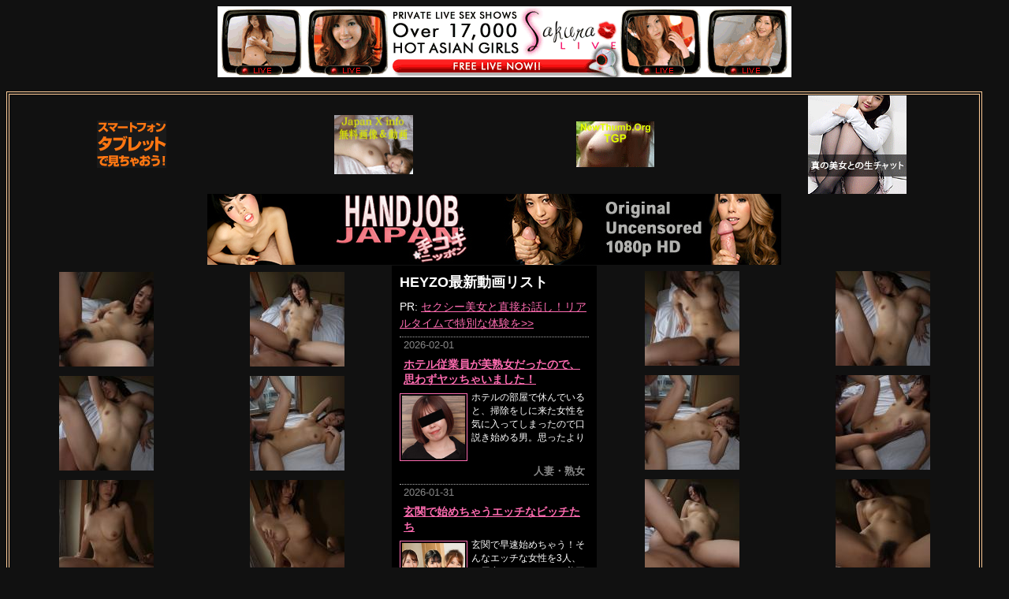

--- FILE ---
content_type: text/html; charset=UTF-8
request_url: http://www2.cleanadulthost.com/asian/jpnude/jc034/
body_size: 1831
content:
<html>

<head>
<meta http-equiv="Content-Language" content="en-us">
<meta name="GENERATOR" content="Microsoft FrontPage 4.0">
<title>www.japanx.info jp-sex TGP</title>
<base target="_blank">
<meta name="Microsoft Theme" content="none">
<meta name="Microsoft Border" content="none">
</head>
<body bgcolor="#111111" link="#FF0000" text="#FFFFFF"><div style="text-align:center"><script language="JavaScript" charset="utf-8" src="http://x.cleanadulthost.com/cah/head.js"></script>
<noscript><a href="http://x.cleanadulthost.com/cah/r.php"><img src="http://x.cleanadulthost.com/cah/head.jpg"></a>
</noscript></div><br>


<table border="1" width="98%" bordercolor="#FFCC99" bgcolor="#111111">
<b> 
<td bgcolor="#111111"> 
 
<table border="0" width="100%" bgcolor="#000000" cellpadding="0" cellspacing="0" height="92" style="border-collapse: collapse" bordercolor="#111111">   
  <tr>   
    <td width="25%" align="center" height="92" bgcolor="#111111" bordercolor="#111111">   
<a href="http://click.dtiserv2.com/Click/2018008-18-us455" target="_blank"><img src="http://affiliate.dtiserv.com/image/1pondo/18-88-06.gif" border="0"></a> </td>   
    <td width="25%" align="center" height="92" bgcolor="#111111" bordercolor="#111111">
<a href="http://www.japanx.info"><img border="0" src="../a69s/100-75.jpg" width="100" height="75"></a>
    </td>   
    <td width="25%" align="center" height="92" bgcolor="#111111" bordercolor="#111111">
<a href="http://www.newthumb.org"><img border="0" src="../a69s/ntbanner.gif" width="100" height="58"></a>
    </td>   
    <td width="25%" align="center" height="92" bgcolor="#111111" bordercolor="#111111">
<IFRAME SRC="https://www.mmaaxx.com/ppc4/index60.html?affid=us455" width="125" height="125" frameborder="no" scrolling="no"></IFRAME>
  </td>     
  </tr>     
  <tr>   
    <td width="100%" align="center" colspan="4" bgcolor="#111111" bordercolor="#111111"><a href="http://www.handjobjapan.com/en/samples?ref=ee6b27e5"><img src="../a69s/leaderboard01.jpg" alt="Japanese Handjob" width="728" height="90"></a></td>   
  </tr>     
</table>
<table border="1" cellpadding="0" cellspacing="0" style="border-collapse: collapse" bordercolor="#111111" width="100%" id="AutoNumber7">                                                       
  <tr>                                                       
    <td width="100%" bgcolor="#111111">                                                       
    <table border="0" cellpadding="0" cellspacing="0" style="border-collapse: collapse" bordercolor="#111111" width="100%" id="AutoNumber8" bgcolor="#111111">                                                       
      <tr>                                                       
        <td width="45%" bgcolor="#111111">                                                       
        <table border="0" cellpadding="0" cellspacing="0" style="border-collapse: collapse" bordercolor="#111111" width="100%" id="AutoNumber9" bgcolor="#000000" height="526">                                                       
          <tr>                                                       
            <td width="50%" align="center" height="127" bgcolor="#111111"><b><a href="x001.jpg">                                                       
            <img border="0" src="t_x001.jpg" width="120" height="120"></a></b></td>                                                       
            <td width="50%" align="center" height="127" bgcolor="#111111">                                                       
<b><a href="x002.jpg"><img border="0" src="t_x002.jpg" width="120" height="120"></a></b></td>                                                       
          </tr>                                                       
          <tr>                                                       
            <td width="50%" align="center" height="127" bgcolor="#111111">                                                       
<b><a href="x005.jpg"><img border="0" src="t_x005.jpg" width="120" height="120"></a></b></td>                                                       
            <td width="50%" align="center" height="127" bgcolor="#111111">                                                       
<b><a href="x006.jpg"><img border="0" src="t_x006.jpg" width="120" height="120"></a></b></td>                                                       
          </tr>                                                       
          <tr>                                                       
            <td width="50%" align="center" height="127" bgcolor="#111111">                                                       
<b><a href="x009.jpg"><img border="0" src="t_x009.jpg" width="120" height="120"></a></b></td>                                                       
            <td width="50%" align="center" height="127" bgcolor="#111111">                                                       
<b><a href="x010.jpg"><img border="0" src="t_x010.jpg" width="120" height="120"></a></b></td>                                                       
          </tr>                                                       
          <tr>                                                       
            <td width="50%" align="center" height="127" bgcolor="#111111">                                                       
<b><a href="x013.jpg"><img border="0" src="t_x013.jpg" width="120" height="120"></a></b></td>                                                       
            <td width="50%" align="center" height="127" bgcolor="#111111">                                                       
<b><a href="x014.jpg"><img border="0" src="t_x014.jpg" width="120" height="120"></a></b></td>                                                       
          </tr>                                          
</b>
        </table>                                                 
        </td>                                                 
<b>
        <td width="10%" bgcolor="#111111" valign="middle"><iframe src="https://www.mmaaxx.com/Mlist/heyzo/index02.html?affid=us455" width="260" height="530" frameborder="no" scrolling="no"></iframe></td>                                                                                                            
        <td width="45%" bgcolor="#111111">                                                                                                            
        <table border="0" cellpadding="0" cellspacing="0" style="border-collapse: collapse" bordercolor="#111111" width="100%" id="AutoNumber10" bgcolor="#000000" height="527">                                                                                                            
          <tr>                                                                                                            
            <td width="50%" align="center" bgcolor="#111111" height="127" bordercolor="#FFCC99">                                                                                                            
<b><a href="x003.jpg"><img border="0" src="t_x003.jpg" width="120" height="120"></a></b></td>                                                                                                           
            <td width="50%" align="center" height="127" bordercolor="#FFCC99" bgcolor="#111111">                                                                                                           
          
<b><a href="x004.jpg"><img border="0" src="t_x004.jpg" width="120" height="120"></a></b></td>                                                                                                           
          </tr>                                                                                                           
          <tr>                                                                                                           
            <td width="50%" align="center" height="127" bordercolor="#FFCC99" bgcolor="#111111">                                                                                                           
<b><a href="x007.jpg"><img border="0" src="t_x007.jpg" width="120" height="120"></a></b></td>                                                                                                           
            <td width="50%" align="center" height="127" bordercolor="#FFCC99" bgcolor="#111111">                                                                                                           
<b><a href="x008.jpg"><img border="0" src="t_x008.jpg" width="120" height="120"></a></b></td>                                                                                                           
          </tr>                                                                                                           
          <tr>                                                                                                           
            <td width="50%" align="center" height="127" bordercolor="#FFCC99" bgcolor="#111111">                                                                                                           
<b><a href="x011.jpg"><img border="0" src="t_x011.jpg" width="120" height="120"></a></b></td>                                                                                                           
            <td width="50%" align="center" height="127" bordercolor="#FFCC99" bgcolor="#111111">                                                                                                           
<b><a href="x012.jpg"><img border="0" src="t_x012.jpg" width="120" height="120"></a></b></td>                                                                                                           
          </tr>                                                                                                           
          <tr>                                                                                                           
            <td width="50%" align="center" height="128" bordercolor="#FFCC99" bgcolor="#111111">                                                                                                           
<b><a href="x015.jpg"><img border="0" src="t_x015.jpg" width="120" height="120"></a></b></td>                                                                                                           
            <td width="50%" align="center" height="128" bordercolor="#FFCC99" bgcolor="#111111">                                                                                                           
          
<b><a href="x016.jpg"><img border="0" src="t_x016.jpg" width="120" height="120"></a></b></td>                                                                                                           
          </tr>                                                                                    
        </table>                                                                                                                    
        </td>                                                                                                                    
      </tr>                                                                                                                    
    </table>                                                                                                                                   
    </td>                                                                                                                                   
  </tr>                                                                                                                                   
</table>
    <p align="center"><a href="http://click.dtiserv2.com/Click501/501-6-us455" target="_blank"><img src="http://affiliate.dtiserv.com/image/carib/camp/700x200.jpg" border=0 width="700" height="200"></a></p>     
</table>                                                                                                                                       
<div style="text-align:center"><script language="JavaScript" charset="utf-8" src="http://x.cleanadulthost.com/cah/foot.js"></script>
<noscript><a href="http://x.cleanadulthost.com/cah/go.php"><img src="http://x.cleanadulthost.com/cah/foot.jpg"></a>
</noscript></div><br><br>
<TABLE cellSpacing=0 cellPadding=0 width="100%" border=0>
<TR><TD bgColor=#000000>
<p align="center"><font size="3" face="Arial" color="#FFFFFF">Site hosted &nbsp;for free by </font><font size="3" face="Arial" color="#FFFF00"> CleanAdultHost.com</font></TD>
</TR></TABLE>

<script defer src="https://static.cloudflareinsights.com/beacon.min.js/vcd15cbe7772f49c399c6a5babf22c1241717689176015" integrity="sha512-ZpsOmlRQV6y907TI0dKBHq9Md29nnaEIPlkf84rnaERnq6zvWvPUqr2ft8M1aS28oN72PdrCzSjY4U6VaAw1EQ==" data-cf-beacon='{"version":"2024.11.0","token":"3f6251218a9d4bc99fba0e4aede0f9c4","r":1,"server_timing":{"name":{"cfCacheStatus":true,"cfEdge":true,"cfExtPri":true,"cfL4":true,"cfOrigin":true,"cfSpeedBrain":true},"location_startswith":null}}' crossorigin="anonymous"></script>
</body>
</html>


--- FILE ---
content_type: text/html
request_url: https://www.mmaaxx.com/ppc4/index60.html?affid=us455
body_size: 469
content:
<!DOCTYPE html
	PUBLIC "-//W3C//DTD XHTML 1.0 Transitional//EN" "http://www.w3.org/TR/xhtml1/DTD/xhtml1-transitional.dtd">
<html xmlns="http://www.w3.org/1999/xhtml">

<head>
	<meta http-equiv="Content-Type" content="text/html; charset=utf-8" />
	<title>Sakura Live Japanese</title>
	<style type="text/css">
		body {
			margin: 0px;
			padding: 0px;
		}
	</style>
</head>

<body><!-- OLD PPC was 402 -->
	<a href="https://clear-tv.com/Click/9366060-354-(none)"" target="_blank" rel="noopener"><img
			src="https://pixelarchivenow.com/image/sakuralive_en/jp/9366060_b.gif"
			alt="SakuraLive" width="125" height="125" border="0"></a>
</body>

</html>

--- FILE ---
content_type: text/html
request_url: https://www.mmaaxx.com/Mlist/heyzo/index02.html?affid=us455
body_size: 1209
content:
<?xml version="1.0" encoding="utf-8"?>

<!DOCTYPE html PUBLIC "-//W3C//DTD XHTML 1.0 Transitional//EN" "http://www.w3.org/TR/xhtml1/DTD/xhtml1-transitional.dtd">

<html xmlns="http://www.w3.org/1999/xhtml" lang="ja" xml:lang="ja">

<head>

<meta http-equiv="Content-Script-Type" content="text/javascript" />

<meta http-equiv="Content-Type" content="text/html; charset=utf-8" />

<meta name="viewport" content="width=device-width, maximum-scale=1.0, minimum-scale=1.0, initial-scale=1" />

<title>HEYZO新着動画</title>

<script type='text/javascript'>
	var affid="us455";
</script>

<script type="text/javascript" src="https://pixelarchivenow.com/movielist/movie_heyzo.js"></script>

<link rel="stylesheet" type="text/css" href="https://gallerieshub.com/Mlist/css/style02.css" />

<style type="text/css">
	a:link, a:visited, a:active {color:#ff6cb1;}
	a:hover, a:focus {color:#fcb9f4;}
	.thumb a:link, .thumb a:visited {border:1px solid #ff6cb1;}
	.thumb a:hover, .thumb a:active {border:1px solid #fcb9f4;}
</style>

</head>


<body>

<div id="wrapper">

	<h1>HEYZO最新動画リスト</h1>
	<p id="pr"></p>
	<ul id="List">

		<script>

			var movies = new movies();

			var aff_url;

			while( movies.i < 20 && null != ( movie = movies.next( ) ) )

			{

				aff_url = 'https://clear-tv.com/Direct105/9450011-450-' + movies.get_queryst("affid") + movies.get_path( movie );
									var aff_image = movie.url_image.replace(/https:\/\/affiliate.dtiserv.com/, "https://pixelarchivenow.com");

				document.write( '<li class="date">'+movie.start_date+'&nbsp;</li>' );

				document.write( '<li class="title"><a href="'+aff_url+'" target="_blank" rel="noopener">'+movie.m_title+'<\/a><\/li>' );

				document.write( '<li class="thumb"><a href="'+aff_url+'" target="_blank" rel="noopener"><img class="" alt="" src="' + aff_image + '" /></a></li>');

				document.write( '<li class="comm"><a href="'+aff_url+'" target="_blank" rel="noopener">'+movie.m_memo+'</a></li>' );

				document.write('<li class="by">'+movie.category_name+'</li>');


			}

		</script>

	</ul>


	<div id="footer">   
    	<p id="copyright">Copyright &copy; 2017 <a href="https://clear-tv.com/click2/9450011-450-us455" target="_blank" rel="noopener">HEYZO</a>ALL RIGHTS RESERVED.</p>
	</div>

</div>
<!-- #wrapper END -->
<script type="text/javascript" src="https://gallerieshub.com/Mlist/js/pr.js"></script>
<script>
    writePr(9450011);
</script>
<script src="https://gallerieshub.com/google_analytics.js" type="text/javascript"></script>

</body>

</html>


--- FILE ---
content_type: text/css
request_url: https://gallerieshub.com/Mlist/css/style02.css
body_size: 1792
content:
@charset "utf-8";

body {margin:10px;	padding:0; background-color:#000; color:#FFF; font-family:"ヒラギノ角ゴ Pro W3","Hiragino Kaku Gothic Pro","ＭＳ Ｐゴシック",Verdana,Arial,Helvetica,sans-serif; font-size:14px; line-height:1.5em;  -webkit-text-size-adjust:none;}

* html body {/* for IE6 */font-family:"ＭＳ Ｐゴシック",Verdana,Arial,Helvetica,sans-serif; font-size:88%;}

*:first-child+html body {/* for IE7 */font-family:"ＭＳ Ｐゴシック",Verdana,Arial,Helvetica,sans-serif; font-size:88%; cursor:default;}

img{border:0;}

p{margin:0; line-height:1.5em;}

ul, li {margin:0; padding:0; list-style:none;}

h1{padding:0; text-align:left; font-size: 1.3em; line-height:1em;}

h1 img{vertical-align:middle; margin:0}

a {outline:none; text-decoration:underline;}

#wrapper {margin:0; padding:0;}

#pr {margin-bottom: .4em;}

#List{width:100%; border-top:1px dotted #ACACAC;}

.date{font-size:0.9em; color:#888; padding:5px 0 5px 5px; float:right;}

.title {font-weight:bold; font-size:1em; padding:5px 0 5px 5px; margin:0; float:left;}

.thumb {clear:both;}

.thumb img{width:80px;}

.thumb a {float:left; margin:3px 5px 3px 0; padding:2px;}

.comm {font-size:0.85em; color:#FFF; padding:0 0 5px 0; line-height:1.5em; height:5.3em; overflow:hidden;}

.comm a {color:#FFF !important; text-decoration:none;}

*+html .comm {margin-top:-20px;}

.by {font-size:0.9em; color:#888; clear:both; padding:0 5px 5px 0; border-bottom: 1px dotted #ACACAC; text-align:right; font-weight:bold;}

#copyright {padding-top:10px; font-size:.8em;}

#search {margin:0; padding:0;}

@media screen and (max-width: 500px) {
    .date {float:left; clear:both; text-align:left; line-height:.8em;}

    .title {clear:both; text-align:left; line-height:1.4em;}

    .thumb img{width:80px;}
}

--- FILE ---
content_type: application/javascript
request_url: https://gallerieshub.com/Mlist/js/pr.js
body_size: 404
content:
function writePr(bannerId) {
    var pr = document.getElementById('pr');
    var prContent = '';
    prContent += "PR: ";
    prContent += "<a href='https://clear-tv.com/click2/" + bannerId + "-103-" + affid + "' target='_blank' rel='noopener'>";
    prContent += "セクシー美女と直接お話し！リアルタイムで特別な体験を>>"
    prContent += "</a>";
    pr.innerHTML = prContent;
}


--- FILE ---
content_type: application/javascript
request_url: https://pixelarchivenow.com/movielist/movie_heyzo.js
body_size: 40872
content:
movies = function()
	{
  	this.data = {"movieinfo":[{"data":{"movie_path":"\/moviepages\/3467\/index.html","provider":"HEYZO","url_link":"http:\/\/www.heyzo.com\/moviepages\/3467\/index.html","url_image":"https:\/\/affiliate.dtiserv.com\/widgets\/images\/meta\/movies\/128x128\/217078.jpg","m_title":"\u30db\u30c6\u30eb\u5f93\u696d\u54e1\u304c\u7f8e\u719f\u5973\u3060\u3063\u305f\u306e\u3067\u3001\u601d\u308f\u305a\u30e4\u30c3\u3061\u3083\u3044\u307e\u3057\u305f\uff01","m_actor":"\u5c71\u4e0b\u826f\u5b50","m_memo":"\u30db\u30c6\u30eb\u306e\u90e8\u5c4b\u3067\u4f11\u3093\u3067\u3044\u308b\u3068\u3001\u6383\u9664\u3092\u3057\u306b\u6765\u305f\u5973\u6027\u3092\u6c17\u306b\u5165\u3063\u3066\u3057\u307e\u3063\u305f\u306e\u3067\u53e3\u8aac\u304d\u59cb\u3081\u308b\u7537\u3002\u601d\u3063\u305f\u3088\u308a\u62b5\u6297\u3057\u306a\u3044\u306e\u3067\u5f37\u6c17\u306b\u306a\u308a\u3001\u4f53\u3092\u89e6\u308a\u59cb\u3081\u307e\u3059\u3002\u4ed5\u4e8b\u4e2d\u306a\u306e\u3067\u307e\u305a\u3044\u3067\u3059\u3001\u3068\u8a00\u3044\u306a\u304c\u3089\u3082\u7537\u304b\u3089\u306e\u611b\u64ab\u3092\u53d7\u3051\u6b62\u3081\u308b\u6383\u9664\u5a66\u3055\u3093\u3002\u3069\u3093\u3069\u3093\u52a0\u901f\u3055\u308c\u3001\u6c17\u3065\u3051\u3070\u4e0b\u7740\u59ff\u3067\u5598\u304e\u58f0\u307e\u3067\u4e0a\u3052\u3066\u307e\u3059\u3088\u3002\u3068\u3046\u3068\u3046\u5168\u88f8\u3067\u7537\u306e\u4e00\u7269\u3092\u304f\u308f\u3048\u59cb\u3081\u307e\u3057\u305f\u3002\u6383\u9664\u5a66\u3055\u3093\u3001\u3084\u308a\u307e\u3059\u306d\u3047\u300269\u304b\u3089\u3044\u3088\u3044\u3088\u633f\u5165\u3078\u3002\u30d0\u30c3\u30af\u306e\u5f8c\u306e\u30d5\u30a7\u30e9\u304c\u306a\u3093\u3060\u304b\u30a8\u30ed\u3044\u3067\u3059\u3088\u3002\u6700\u5f8c\u306f\u3082\u3061\u308d\u3093\u3001\u305f\u3063\u3077\u308a\u4e2d\u51fa\u3057\u3055\u305b\u3066\u3082\u3089\u3044\u307e\u3057\u305f\uff01","start_date":"2026-02-01","category_name":"\u4eba\u59bb\u30fb\u719f\u5973"}},{"data":{"movie_path":"\/moviepages\/3772\/index.html","provider":"HEYZO","url_link":"http:\/\/www.heyzo.com\/moviepages\/3772\/index.html","url_image":"https:\/\/affiliate.dtiserv.com\/widgets\/images\/meta\/movies\/128x128\/216800.jpg","m_title":"\u7384\u95a2\u3067\u59cb\u3081\u3061\u3083\u3046\u30a8\u30c3\u30c1\u306a\u30d3\u30c3\u30c1\u305f\u3061","m_actor":"\u821e\u5948\u307f\u304f","m_memo":"\u7384\u95a2\u3067\u65e9\u901f\u59cb\u3081\u3061\u3083\u3046\uff01\u305d\u3093\u306a\u30a8\u30c3\u30c1\u306a\u5973\u6027\u30923\u4eba\u3001\u3054\u7528\u610f\u3044\u305f\u3057\u307e\u3057\u305f\uff01\u7f8e\u5de8\u4e73\u304c\u304a\u3044\u3057\u305d\u3046\u306a\u821e\u5948\u307f\u304f\u3061\u3083\u3093\u3001\u7f8e\u4eba\u3067\u30ca\u30a4\u30b9\u30d0\u30c7\u30a3\u306a\u68ee\u7530\u307f\u3086\u3061\u3083\u3093\u3001\u3075\u308f\u3075\u308f\u7206\u4e73\u304c\u3044\u3084\u3089\u3057\u3044\u5c0f\u8863\u304f\u308b\u307f\u3061\u3083\u3093\uff01\u4e09\u4eba\u3068\u3082\u30aa\u25cf\u30f3\u30c1\u30f3\u304c\u5927\u597d\u304d\u3067\u3001\u8210\u3081\u308b\u3060\u3051\u3067\u306f\u98fd\u304d\u8db3\u3089\u305a\u3001\u751f\u30cf\u30e1\u3055\u305b\u3066\u304f\u308c\u3061\u3083\u3044\u307e\u3059\uff01\u6c17\u6301\u3061\u3088\u3055\u305d\u3046\u306b\u5598\u3050\u5f7c\u5973\u305f\u3061\u3092\u307f\u3066\u3044\u305f\u3089\u3001\u3082\u3046\u8f9b\u62b1\u305f\u307e\u308a\u307e\u305b\u3093\uff01\u3063\u3066\u3053\u3068\u3067\u3001\u4e2d\u3060\u3057\u307e\u3067\u8a31\u3057\u3066\u304f\u308c\u3061\u3083\u3046\u30d3\u30c3\u30c1\u306a3\u4eba\u3067\u3057\u305f\u30fc\uff01\uff01","start_date":"2026-01-31","category_name":"AV\u5973\u512a\/\u6709\u540d\u5973\u512a"}},{"data":{"movie_path":"\/moviepages\/3797\/index.html","provider":"HEYZO","url_link":"http:\/\/www.heyzo.com\/moviepages\/3797\/index.html","url_image":"https:\/\/affiliate.dtiserv.com\/widgets\/images\/meta\/movies\/128x128\/216559.jpg","m_title":"\u5927\u624b\u4f1a\u793e\u53d6\u7de0\u308a\u5f79\u88cf\u306e\u985402","m_actor":"\u7d20\u4eba","m_memo":"\u77e5\u308a\u5408\u3044\u306eAV\u30e1\u30fc\u30ab\u30fc\u306b\u983c\u3093\u3067AV\u5973\u512a\u3092\u8cb8\u3057\u5207\u308a\u8da3\u5473\u306e\u5199\u771f\u3084\u30d3\u30c7\u30aa\u64ae\u5f71\u3057\u3066\u3044\u308b\u3046\u3061\u306b\u30cf\u30e1\u64ae\u308a\u3067\u5b8c\u5168\u306a\u8da3\u5473\u306e\u64ae\u5f71\u3067\u81ea\u5206\u306e\u6b32\u671b\u3092\u6e80\u305f\u3059\uff012\u4eba\u304d\u308a\u306e\u64ae\u5f71\u3001\u5909\u614b\u30c8\u30fc\u30af\u304c\u70b8\u88c2\uff01\u8eab\u4f53\u3092\u8210\u3081\u308b\u3088\u3046\u306b\u64ae\u5f71\u3092\u3059\u308b\u53d6\u7de0\u308a\u5f79","start_date":"2026-01-29","category_name":"\u7d20\u4eba"}},{"data":{"movie_path":"\/moviepages\/3770\/index.html","provider":"HEYZO","url_link":"http:\/\/www.heyzo.com\/moviepages\/3770\/index.html","url_image":"https:\/\/affiliate.dtiserv.com\/widgets\/images\/meta\/movies\/128x128\/216792.jpg","m_title":"\u91d1\u9aea\u30ae\u30e3\u30eb\u3092\u597d\u304d\u653e\u984c\uff01\uff5e\u7f8e\u5973\u30b3\u30ec\u30af\u30b7\u30e7\u30f3Vol.105\uff5e","m_actor":"\u67ca\u9e97\u5948","m_memo":"\u4ed6\u30b5\u30a4\u30c8\u306e\u30cc\u3051\u308b\u826f\u4f5c\u54c1\u3092HEYZO\u3067\u304a\u5c4a\u3051\uff01\u300c\u7f8e\u5973\u30b3\u30ec\u30af\u30b7\u30e7\u30f3\u300d\u306e\u7b2c105\u5f3e\u306b\u767b\u5834\u3057\u3066\u304f\u308c\u305f\u306e\u306f\u3001\u62b1\u304d\u5fc3\u5730\u3088\u3055\u305d\u3046\u306a\u30ab\u30e9\u30c0\u304c\u30bf\u30de\u3089\u306a\u3044\u67ca\u9e97\u5948\u3061\u3083\u3093\uff01\u3044\u304d\u306a\u308a\u7537\u305f\u3061\u306b\u30d7\u30c1\u62d8\u675f\u3055\u308c\u3061\u3083\u3046\u9e97\u5948\u3061\u3083\u3093\u3002\u300c\u8089\u4fbf\u5668\u306b\u306a\u3063\u3066\u3082\u3089\u3046\u300d\u3068\u8a00\u308f\u308c\u3001\u5f04\u3070\u308c\u3066\u3057\u307e\u3044\u307e\u3059\u3002\u304a\u3082\u3061\u3083\u3084\u30a4\u30e9\u30de\u3067\u30d8\u30ed\u30d8\u30ed\u306b\u3055\u308c\u3061\u3083\u3044\u307e\u3059\u304c\u3001\u306a\u3093\u3060\u304b\u3093\u3060\u3001\u559c\u3093\u3058\u3083\u3063\u3066\u3044\u308b\u6a21\u69d8\u3002\u3068\u308a\u3042\u3048\u305a\u304a\u53e3\u306b\u3060\u3055\u308c\u3061\u3083\u3044\u307e\u3059\u304c\u3001\u3082\u3061\u308d\u3093\u3053\u306e\u307e\u307e\u3067\u306f\u7d42\u308f\u308a\u307e\u305b\u3093\uff01\u4e0a\u3068\u4e0b\u306e\u304a\u53e3\u306b\u540c\u6642\u306b\u30c1\u25cf\u30dd\u3092\u54a5\u3048\u3053\u307f\u3001\u60b6\u3048\u559c\u3076\u9e97\u5948\u3061\u3083\u3093\u3002\u6700\u5f8c\u306f2\u9023\u767a\u3067\u9023\u7d9a\u4e2d\u3060\u3057\u3055\u308c\u3066\u3054\u6e80\u60a6\u3002\u6839\u3063\u304b\u3089\u306e\u30a8\u30ed\u3063\u5a18\u3060\u3063\u305f\u307f\u305f\u3044\u3067\u3059\uff01","start_date":"2026-01-27","category_name":"AV\u5973\u512a\/\u6709\u540d\u5973\u512a"}},{"data":{"movie_path":"\/moviepages\/3769\/index.html","provider":"HEYZO","url_link":"http:\/\/www.heyzo.com\/moviepages\/3769\/index.html","url_image":"https:\/\/affiliate.dtiserv.com\/widgets\/images\/meta\/movies\/128x128\/216560.jpg","m_title":"\u30a2\u30b8\u30cf\u30e1\uff01\uff01Vol.23\uff5eF\u30ab\u30c3\u30d7\u5973\u533b\u306e\u5351\u7325\u306a\u89e6\u8a3a\uff5e","m_actor":"\u30c1\u30fc\u30c1\u30fc","m_memo":"\u30a2\u30b8\u30a2\u30f3\u30d3\u30e5\u30fc\u30c6\u30a3\u30fc\u305f\u3061\u3092\u30cf\u30e1\u307e\u304f\u308b\uff01HEYZO\u306e\u30b7\u30ea\u30fc\u30ba\u300c\u30a2\u30b8\u30cf\u30e1\uff01\uff01\u300d\u306e\u7b2c23\u5f3e\u306b\u518d\u767b\u5834\u3057\u3066\u304f\u308c\u305f\u306e\u306f\u3001F\u30ab\u30c3\u30d7\u7f8e\u719f\u5973\u306e\u30c1\u30fc\u30c1\u30fc\u3055\u3093\u3002\u4eca\u65e5\u3082\u4eca\u65e5\u3068\u3066\u753a\u3067\u53ef\u611b\u3044\u5973\u306e\u5b50\u3092\u7269\u8272\u3057\u3066\u3044\u308b\u3068\u3001\u8cb7\u3044\u7269\u4e2d\u306e\u30c1\u30fc\u30c1\u30fc\u3055\u3093\u3068\u3070\u3063\u305f\u308a\u3068\u51fa\u304f\u308f\u3057\u3061\u3083\u3044\u307e\u3059\u3002\u305d\u3046\u3044\u3048\u3070\u30c1\u30fc\u30c1\u30fc\u3055\u3093\u3066\u5973\u533b\u3060\u3063\u305f\u306d\u3001\u3068\u3044\u3046\u3053\u3068\u3067\u3001\u77e5\u308a\u5408\u3044\u3067\u30b7\u30e2\u306e\u5177\u5408\u304c\u30a4\u30de\u30a4\u30c1\u306a\u7537\u3092\u8a3a\u5bdf\u3057\u3066\u3082\u3089\u3046\u3053\u3068\u306b\u3002\u90e8\u5c4b\u306b\u6848\u5185\u3057\u3001\u60a3\u8005\u306e\u7537\u304c\u767b\u5834\u3059\u308b\u304c\u3001\u3044\u304d\u306a\u308a\u30c1\u30fc\u30c1\u30fc\u3055\u3093\u306e\u305d\u306e\u8c4a\u6e80\u306a\u80f8\u3092\u307e\u3055\u3050\u308a\u59cb\u3081\u3061\u3083\u3044\u307e\u3059\u3002\u8a3a\u5bdf\u3082\u305d\u3063\u3061\u306e\u3051\u3067\u5927\u4eba\u306e\u304a\u3082\u3061\u3083\u3067\u611f\u3058\u3066\u3057\u307e\u3046\u30c1\u30fc\u30c1\u30fc\u3055\u3093\u3002\u305d\u308c\u3067\u3082\u533b\u5e2b\u3068\u3057\u3066\u306e\u77dc\u6301\u3092\u5fd8\u308c\u308b\u3053\u3068\u306f\u3067\u304d\u305a\u306b\u89e6\u8a3a\u3092\u958b\u59cb\u3057\u305f\u3051\u3069\u3001\u89e6\u3063\u3066\u3044\u308b\u3060\u3051\u3067\u306f\u7269\u8db3\u308a\u306a\u304f\u306a\u3063\u3066\u3057\u307e\u3044\u3001\u304a\u53e3\u3067\u54a5\u3048\u3066\u307f\u308b\u3053\u3068\u306b\u3002\u305d\u3093\u306a\u3093\u3055\u308c\u305f\u3089\u3082\u3046\u305f\u307e\u308a\u307e\u305b\u3093\uff01\u3063\u3066\u3053\u3068\u3067\u3001\u30c1\u30fc\u30c1\u30fc\u3055\u3093\u306e\u4e0b\u306e\u304a\u53e3\u3067\u3082\u89e6\u8a3a\u3057\u3066\u3082\u3089\u3046\u3053\u3068\u306b\uff01\u6700\u5f8c\u306f\u305d\u306e\u8c4a\u6e80\u5de8\u4e73\u306b\u30c9\u30d3\u30e5\u3063\u3068\u767a\u5c04\u3057\u3061\u3083\u3044\u307e\u3057\u305f\uff01\u3053\u3001\u3053\u308c\u3067\u5168\u5feb\u9593\u9055\u3044\u306a\u3057\uff01\uff1f","start_date":"2026-01-25","category_name":"\u4eba\u59bb\u30fb\u719f\u5973"}},{"data":{"movie_path":"\/moviepages\/3768\/index.html","provider":"HEYZO","url_link":"http:\/\/www.heyzo.com\/moviepages\/3768\/index.html","url_image":"https:\/\/affiliate.dtiserv.com\/widgets\/images\/meta\/movies\/128x128\/216500.jpg","m_title":"\u3054\u3063\u304f\u3093\u3057\u305f\u3044\uff01\u7cbe\u98f2\u597d\u304d\u306a\u30de\u30be\u5973Vol.4","m_actor":"\u5e0c\u671b\u307f\u308a\u306a","m_memo":"\u4e00\u898b\u3059\u308b\u3068\u6e05\u695a\u305d\u3046\u306a\u30a4\u30e1\u30fc\u30b8\u306e\u3061\u3087\u3044\u307d\u3061\u3083\u7f8e\u5973\u306e\u307f\u308a\u306a\u3061\u3083\u3093\u3002\u898b\u305f\u76ee\u3068\u306f\u88cf\u8179\u306b\u3001\u7cbe\u5b50\u3092\u3054\u3063\u304f\u3093\u3059\u308b\u306e\u304c\u597d\u304d\u3068\u306e\u3053\u3068\u3002\u3067\u306f\u3001\u5b9f\u969b\u306b\u7cbe\u98f2\u3057\u3066\u3082\u3089\u3044\u307e\u3057\u3087\u3046\uff01\u89e6\u308a\u5fc3\u5730\u3088\u3055\u305d\u3046\u306aG\u30ab\u30c3\u30d7\u4e73\u3067\u30d1\u30a4\u30ba\u30ea\u3057\u3066\u3082\u3089\u3063\u3066\u30d3\u30f3\u30d3\u30f3\u306b\u306a\u3063\u305f\u30a4\u30c1\u30e2\u30c4\u304b\u3089\u653e\u305f\u308c\u305f\u30b6\u30fc\u30e1\u30f3\u3092\u307e\u305a\u3054\u3063\u304f\u3093\uff01\u3055\u3089\u306b\u30ba\u30dc\u30ba\u30dc\u3063\u3068\u751f\u633f\u5165\u3055\u308c\u305f\u30c1\u25cf\u30dd\u304b\u3089\u3042\u3075\u308c\u51fa\u308b\u7cbe\u5b50\u3092\u304a\u53e3\u3067\u53d7\u3051\u6b62\u3081\u3066\u3054\u3063\u304f\u3093\u306e\u304a\u304b\u308f\u308a\uff01\u672c\u5f53\u306b\u7cbe\u98f2\u304c\u3059\u304d\u306a\u30de\u30be\u5973\u3060\u3063\u305f\u3093\u3060\u306d\u3001\u307f\u308a\u306a\u3061\u3083\u3093\uff01","start_date":"2026-01-24","category_name":"AV\u5973\u512a\/\u6709\u540d\u5973\u512a"}},{"data":{"movie_path":"\/moviepages\/3766\/index.html","provider":"HEYZO","url_link":"http:\/\/www.heyzo.com\/moviepages\/3766\/index.html","url_image":"https:\/\/affiliate.dtiserv.com\/widgets\/images\/meta\/movies\/128x128\/216442.jpg","m_title":"\u304a\u53e3\u306b\u51fa\u3057\u3066\u3082\u3044\u3044\u3067\u3059\u304b\uff01\uff1f\uff5e\u7f8e\u5973\u30b3\u30ec\u30af\u30b7\u30e7\u30f3Vol.104\uff5e","m_actor":"\u5c0f\u7f8e\u5ddd\u307e\u3086","m_memo":"\u4ed6\u30b5\u30a4\u30c8\u306e\u30cc\u3051\u308b\u826f\u4f5c\u54c1\u3092HEYZO\u3067\u304a\u5c4a\u3051\uff01\u300c\u7f8e\u5973\u30b3\u30ec\u30af\u30b7\u30e7\u30f3\u300d\u306e\u7b2c104\u5f3e\u306b\u767b\u5834\u3057\u3066\u304f\u308c\u305f\u306e\u306f\u3001\u7f8e\u30dc\u30c7\u30a3\u306e\u6301\u3061\u4e3b\u30fb\u5c0f\u7f8e\u5ddd\u307e\u3086\u3061\u3083\u3093\uff01\u3042\u307e\u308a\u304a\u53e3\u306b\u51fa\u3055\u308c\u308b\u306e\u304c\u5f97\u610f\u3067\u306f\u306a\u3044\u3001\u3068\u3044\u3046\u307e\u3086\u3061\u3083\u3093\u306b\u3001\u3054\u3063\u304f\u3093\u30c1\u30e3\u30ec\u30f3\u30b8\u3092\u3057\u3066\u3082\u3089\u3044\u307e\u3057\u305f\uff01\u307e\u305a\u306f\u3054\u5949\u4ed5\u30d7\u30ec\u30a4\u3067\u304a\u53e3\u3067\u7cbe\u5b50\u3092\u53d7\u3051\u6b62\u3081\u3066\u304f\u308c\u305f\u307e\u3086\u3061\u3083\u3093\u3067\u3059\u304c\u3001\u3054\u3063\u304f\u3093\u306f\u3067\u304d\u307e\u305b\u3093\u3067\u3057\u305f\u3002\u3084\u3063\u3071\u308a\u307e\u3086\u3061\u3083\u3093\u3054\u672c\u4eba\u306b\u3082\u6c17\u6301\u3061\u826f\u304f\u306a\u3063\u3066\u3082\u3089\u308f\u306a\u3044\u3068\u30c0\u30e1\u304b\u3082\u3001\u3068\u3044\u3046\u3053\u3068\u3067\u3001\u4eca\u5ea6\u306f\u30b4\u30e0\u3092\u3064\u3051\u3066\u633f\u5165\uff01\u6c17\u6301\u3061\u3088\u3055\u305d\u3046\u306b\u5598\u3044\u3067\u3044\u305f\u307e\u3086\u3061\u3083\u3093\u3067\u3059\u304c\u3001\u3084\u3063\u3071\u308a\u3054\u3063\u304f\u3093\u306f\u7121\u7406\u3067\u3057\u305f\uff01\u6700\u5f8c\u306f\u597d\u304d\u3060\u3068\u3044\u3046\u751f\u30cf\u30e1\u3067\u30c1\u30e3\u30ec\u30f3\u30b8\uff01\u751f\u30c1\u30f3\u306b\u30ac\u30f3\u30ac\u30f3\u8cac\u3081\u3089\u308c\u3066\u3001\u30d8\u30ed\u30d8\u30ed\u72b6\u614b\u3067\u4e2d\u3060\u3057\u3057\u305f\u7cbe\u5b50\u3092\u898b\u4e8b\u306b\u3054\u3063\u304f\u3093\u3067\u304d\u3061\u3083\u3044\u307e\u3057\u305f\uff01\u30c1\u30e3\u30ec\u30f3\u30b8\u6210\u529f\u3057\u3066\u3088\u304b\u3063\u305f\u306d\u3001\u307e\u3086\u3061\u3083\u3093\uff01\uff01","start_date":"2026-01-20","category_name":"AV\u5973\u512a\/\u6709\u540d\u5973\u512a"}},{"data":{"movie_path":"\/moviepages\/3765\/index.html","provider":"HEYZO","url_link":"http:\/\/www.heyzo.com\/moviepages\/3765\/index.html","url_image":"https:\/\/affiliate.dtiserv.com\/widgets\/images\/meta\/movies\/128x128\/216383.jpg","m_title":"\u4e2d\u3060\u3057OK\u3067\u5951\u7d04\u6210\u7acb\uff01\uff1f\uff5e\u5165\u4f1a\u3092\u30a8\u30b5\u306b\u8272\u767d\u7f8e\u5973\u3092\u55b0\u3063\u3066\u30e4\u30ea\u307e\u3057\u305f\uff01\uff01\uff5e","m_actor":"\u65e9\u5ddd\u679c\u6b69","m_memo":"\u306a\u306b\u3084\u3089\u602a\u3057\u3044\u4f1a\u306b\u5165\u4f1a\u3092\u52e7\u3081\u3089\u308c\u305f\u4ffa\u3002\u666e\u6bb5\u306a\u3089\u5373\u3001\u65ad\u308a\u3092\u3044\u308c\u308b\u3093\u3060\u3051\u3069\u3001\u4eca\u56de\u3001\u8a98\u3063\u3066\u304d\u305f\u5a18\u304c\u306a\u304b\u306a\u304b\u53ef\u611b\u304b\u3063\u305f\u306e\u3067\u3001\u500b\u5ba4\u3067\u8a71\u306e\u7d9a\u304d\u3092\u805e\u304f\u3053\u3068\u306b\u3002\u679c\u6b69\u3061\u3083\u3093\u3063\u3066\u540d\u524d\u3089\u3057\u3044\u3051\u3069\u3001\u3046\u3093\u3001\u3042\u3089\u305f\u3081\u3066\u898b\u3066\u3082\u8272\u767d\u3067\u304a\u3044\u3057\u305d\u3046\u306a\u30ab\u30e9\u30c0\u3057\u3066\u3044\u3066\u3001\u3053\u308a\u3083\u306a\u304b\u306a\u304b\u306e\u4e0a\u7389\u3002\u3048\u3001\u3042\u3001\u3042\u3042\u3001\u305d\u3046\u305d\u3046\u3001\u5165\u4f1a\u306e\u8a71\u3060\u3063\u305f\u306d\u3002\u3046\u30fc\u3093\u3001\u3069\u3046\u3057\u3088\u3046\u304b\u306a\u3001\u3068\u308a\u3042\u3048\u305a\u3061\u3087\u3063\u3068\u4e0b\u7740\u307f\u305b\u3066\uff01\u3046\u3093\u3046\u3093\u3001\u4e0b\u7740\u898b\u305b\u3066\u304f\u308c\u305f\u3089\u8a71\u304d\u304f\u304b\u3089\u3055\uff01\u304a\u304a\u3001\u7dba\u9e97\u306a\u30ab\u30e9\u30c0\u3060\u306d\uff01\u3061\u3087\u3063\u3068\u89e6\u3089\u305b\u3066\uff01\u3046\u3093\u3046\u3093\u3001\u89e6\u3089\u305b\u3066\u304f\u308c\u305f\u3089\u8a71\u304d\u304f\u304b\u3089\u3055\uff01\u304a\u304a\u3001\u30b9\u30d9\u30b9\u30d9\u304a\u808c\u3067\u89e6\u308a\u5fc3\u5730\u3082\u6700\u9ad8\uff01\u305d\u308c\u3058\u3083\u3042\u3001\u3061\u3087\u3063\u3068\u4ffa\u306e\u30c1\u25cf\u30dd\u3001\u54a5\u3048\u3066\u304f\u308c\u308b\uff1f\u3046\u3093\u3046\u3093\u3001\u305d\u3046\u3057\u305f\u3089\u8a71\u304d\u304f\u304b\u3089\u3055\uff01\u304a\u3001\u304a\u304a\u3001\u5c0f\u3055\u3044\u304a\u53e3\u3067\u9811\u5f35\u3063\u3066\u3057\u3083\u3076\u3063\u3066\u304f\u308c\u3066\u3001\u3082\u3046\u3001\u7206\u767a\u3057\u3061\u3083\u3044\u305d\u3046\uff01\u3063\u3066\u3053\u3068\u3067\u3001\u5165\u308c\u3061\u3083\u3046\u306d\uff01\u3048\u3001\u4e2d\u306f\u30c0\u30e1\u3060\u3063\u3066\uff01\uff1f\u3082\u3057\u4e2d\u3060\u3057OK\u306a\u3089\u5165\u4f1a\u3059\u308b\u3093\u3060\u3051\u3069\u306a\u3002\u3002\u3002\u3048\uff01\uff1f\u4e2d\u3060\u3057OK\u3060\u3063\u3066\uff01\uff1f\u305d\u3001\u305d\u308c\u3058\u3083\u3042\u3001\u5165\u4f1a\u6c7a\u5b9a\u3060\u3042\u3041\u3041\u3041\u3041\uff01\uff01\uff01","start_date":"2026-01-18","category_name":"\u7d20\u4eba"}},{"data":{"movie_path":"\/moviepages\/3764\/index.html","provider":"HEYZO","url_link":"http:\/\/www.heyzo.com\/moviepages\/3764\/index.html","url_image":"https:\/\/affiliate.dtiserv.com\/widgets\/images\/meta\/movies\/128x128\/216436.jpg","m_title":"\u719f\u5973\u30bd\u30fc\u30d7\u5b22\u304c\u30cd\u30c3\u30c8\u30ea\u3054\u5949\u4ed5\u3044\u305f\u3057\u307e\u3059 Vol.10","m_actor":"\u6d41\u5ddd\u7d17\u5948","m_memo":"\u4eca\u65e5\u306f\u3001\u304a\u8272\u6c17\u305f\u3063\u3077\u308a\u306e\u30d9\u30c6\u30e9\u30f3\u30bd\u30fc\u30d7\u5b22\u3001\u7d17\u5948\u3055\u3093\u306e\u767b\u5834\u3067\u3059\u3002\u7d20\u6674\u3089\u3057\u3044\u820c\u4f7f\u3044\u3067\u4f53\u3092\u8210\u3081\u56de\u3057\u3001\u7b11\u9854\u3067\u7537\u306e\u4e00\u7269\u3092\u3057\u3083\u3076\u3063\u3066\u304f\u308c\u307e\u3059\u3088\u3002\u3042\u307e\u308a\u306b\u6c17\u6301\u3061\u3088\u3059\u304e\u3066\u3001\u3059\u3050\u30a4\u30c3\u3066\u3057\u307e\u3044\u307e\u3057\u305f\u3002\u5834\u9762\u306f\u5909\u308f\u3063\u3066\u3001\u4eca\u5ea6\u306f\u304a\u98a8\u5442\u5834\u3067\u6c17\u6301\u3061\u3088\u304f\u3057\u3066\u3082\u3089\u3044\u307e\u3059\u3002\u6ce1\u3067\u5168\u8eab\u3092\u7dba\u9e97\u306b\u3057\u3066\u3082\u3089\u3063\u3066\u304b\u3089\u3001\u304a\u98a8\u5442\u306e\u4e2d\u3067\u30a4\u30c1\u30e3\u30a4\u30c1\u30e3\u3002\u3055\u3063\u304d\u30a4\u30c3\u305f\u3070\u304b\u308a\u306a\u306e\u306b\u3001\u3082\u3046\u56fa\u304f\u306a\u3063\u3066\u3044\u308b\u304a\u30c1\u3007\u30dd\u3092\u5b09\u3057\u305d\u3046\u306b\u3057\u3083\u3076\u3063\u3066\u304f\u308c\u307e\u3059\u3002\u6211\u6162\u3057\u304d\u308c\u305a\u304a\u53e3\u306e\u4e2d\u3067\u307e\u305f\u767a\u5c04\u3002\u304a\u6b21\u306f\u30ed\u30fc\u30b7\u30e7\u30f3\u3002\u306c\u3081\u306c\u3081\u306e\u4f53\u3092\u7537\u306e\u8db3\u306b\u3053\u3059\u308a\u3064\u3051\u305f\u308a\u3001\u8db3\u306e\u6307\u3092\u5438\u3063\u3066\u304f\u308c\u305f\u308a\u3001\u304a\u5c3b\u306e\u7a74\u307e\u3067\u8210\u3081\u3066\u304f\u308c\u308b\u7d17\u5948\u3055\u3093\u3067\u3059\u300269\u3067\u304a\u4e92\u3044\u6c17\u6301\u3061\u3088\u304f\u306a\u3063\u3066\u304b\u3089\u9a0e\u4e57\u4f4d\u3067\u633f\u5165\u3002\u4f53\u4f4d\u3092\u5909\u3048\u3066\u7a81\u3044\u3066\u304b\u3089\u3001\u6700\u5f8c\u306f\u3082\u3061\u308d\u3093\u4e2d\u51fa\u3057\u3067\u3059\uff01","start_date":"2026-01-17","category_name":"\u4eba\u59bb\u30fb\u719f\u5973"}},{"data":{"movie_path":"\/moviepages\/3762\/index.html","provider":"HEYZO","url_link":"http:\/\/www.heyzo.com\/moviepages\/3762\/index.html","url_image":"https:\/\/affiliate.dtiserv.com\/widgets\/images\/meta\/movies\/128x128\/216208.jpg","m_title":"\u54a5\u3048\u4e0a\u624b\u306a\u5de8\u4e73\u30ca\u30fc\u30b9\uff5e\u7f8e\u5973\u30b3\u30ec\u30af\u30b7\u30e7\u30f3Vol.103\uff5e","m_actor":"\u8863\u5439\u304b\u306e\u3093","m_memo":"\u4ed6\u30b5\u30a4\u30c8\u306e\u30cc\u3051\u308b\u826f\u4f5c\u54c1\u3092HEYZO\u3067\u304a\u5c4a\u3051\uff01\u300c\u7f8e\u5973\u30b3\u30ec\u30af\u30b7\u30e7\u30f3\u300d\u306e\u7b2c103\u5f3e\u306b\u767b\u5834\u3057\u3066\u304f\u308c\u305f\u306e\u306f\u3001G\u30ab\u30c3\u30d7\u7206\u4e73\u306e\u6301\u3061\u4e3b\u30fb\u8863\u5439\u304b\u306e\u3093\u3061\u3083\u3093\uff01\u770b\u8b77\u5e2b\u3068\u3057\u3066\u75c5\u9662\u306b\u52e4\u3081\u308b\u304b\u306e\u3093\u3061\u3083\u3093\u3002\u3082\u3046\u5148\u304c\u9577\u304f\u306a\u3044\u3001\u3068\u3044\u3046\u60a3\u8005\u3055\u3093\u306b\u61c7\u9858\u3055\u308c\u3001\u305d\u306e\u8c4a\u6e80\u306a\u30ab\u30e9\u30c0\u3067\u601d\u3044\u51fa\u3065\u304f\u308a\u306b\u8ca2\u732e\u3002G\u30ab\u30c3\u30d7\u4e73\u3092\u30d7\u30eb\u30f3\u30d7\u30eb\u30f3\u3055\u305b\u306a\u304c\u3089\u3001\u60a3\u8005\u3055\u3093\u306e\u305f\u3081\u306b\u9811\u5f35\u308a\u306c\u304f\u304b\u306e\u3093\u3061\u3083\u3093\u3002\u30c9\u30d4\u30e5\u30c9\u30d4\u30e5\u3063\u3068\u4e2d\u3060\u3057\u3055\u308c\u3061\u3083\u3063\u3066\u3082\u3001\u60a3\u8005\u3055\u3093\u306e\u305f\u3081\u306b\u304a\u6383\u9664\u30d5\u30a7\u30e9\u307e\u3067\u3057\u3066\u3042\u3052\u3061\u3083\u3044\u307e\u3059\uff01\u3053\u308c\u3067\u60a3\u8005\u3055\u3093\u3082\u3084\u3059\u3089\u304b\u306b\u65c5\u7acb\u3066\u308b\u306f\u305a\u3060\u3063\u305f\u306e\u3067\u3059\u304c\u3001\u3042\u308c\uff01\uff1f\u6765\u9031\u9000\u9662\u3060\u3063\u3066\uff01\uff1f\u3057\u3063\u304b\u308a\u30cf\u30e1\u3089\u308c\u3066\u30bf\u30c0\u30de\u30f3\u3055\u308c\u3061\u3083\u3063\u305f\u304b\u306e\u3093\u3061\u3083\u3093\u3067\u3059\u304c\u3001\u6c17\u6301\u3061\u3088\u304b\u3063\u305f\u304b\u3089\u307e\u305f\u30a8\u30c3\u30c1\u3057\u305f\u3044\u3063\u3066\uff01\uff1f\u306a\u3093\u3060\u3041\u3001\u304b\u306e\u3093\u3061\u3083\u3093\u3001\u305f\u3060\u306e\u30e4\u30ea\u30de\u30f3\u3060\u3063\u305f\u3093\u3060\u306d\uff01","start_date":"2026-01-12","category_name":"AV\u5973\u512a\/\u6709\u540d\u5973\u512a"}},{"data":{"movie_path":"\/moviepages\/3761\/index.html","provider":"HEYZO","url_link":"http:\/\/www.heyzo.com\/moviepages\/3761\/index.html","url_image":"https:\/\/affiliate.dtiserv.com\/widgets\/images\/meta\/movies\/128x128\/216191.jpg","m_title":"\u30e4\u30ea\u30de\u30f3\u306a\u5fae\u719f\u5973\u3092\u30a4\u30ab\u305b\u3066\u30e4\u30ea\u307e\u3057\u305f\uff01Vol.3","m_actor":"\u4f50\u91ce\u512a\u9999","m_memo":"\u5730\u5143\u3067\u6709\u540d\u306a\u5f7c\u5973\u306f\u3001\u671f\u5f85\u901a\u308a\u306e\u30e4\u30ea\u30de\u30f3\u3060\u3063\u305f\u306e\u3067\u3001\u601d\u3044\u5207\u308a\u697d\u3057\u3093\u3058\u3083\u3044\u307e\u3057\u305f\u3088\u3002\u96fb\u30de\uff12\u672c\u306b\u3001\u30d0\u30c3\u30af\u3001\u9a0e\u4e57\u5f8c\u80cc\u4f4d\u3001\uff16\uff19\u3068\u7f8e\u5473\u3057\u3044\u3053\u3068\u3070\u3063\u304b\u308a\u3092\u51dd\u7e2e\u3067\u3059\u3088\u3002\u6700\u5f8c\u306f\u3001\u304a\u6383\u9664\u307e\u3067\u3002\u307e\u305f\u304a\u9858\u3044\u3057\u305f\u3044\u3053\u3068\u9593\u9055\u3044\u306a\u3044\u3067\u3059\u3002\u307f\u306a\u3055\u307e\u3082\u304a\u697d\u3057\u307f\u304f\u3060\u3055\u3044\u3002","start_date":"2026-01-11","category_name":"\u4eba\u59bb\u30fb\u719f\u5973"}},{"data":{"movie_path":"\/moviepages\/3760\/index.html","provider":"HEYZO","url_link":"http:\/\/www.heyzo.com\/moviepages\/3760\/index.html","url_image":"https:\/\/affiliate.dtiserv.com\/widgets\/images\/meta\/movies\/128x128\/216190.jpg","m_title":"\u30b0\u30c3\u30b7\u30e7\u30ea\u6fe1\u308c\u305f\u6d74\u8863\u7f8e\u5973\u3092\u30e9\u30d6\u30db\u3067\u307e\u305f\u30b0\u30c3\u30b7\u30e7\u30ea\u6fe1\u3089\u3059\uff01Vol.2","m_actor":"\u6d5c\u7530\u5e0c","m_memo":"\u82b1\u706b\u5927\u4f1a\u306e\u305f\u3081\u306b\u6d74\u8863\u3067\u30c7\u30fc\u30c8\u306e\u3064\u3082\u308a\u304c\u5927\u96e8\u3067\u305a\u3076\u6fe1\u308c\u306b\u3002\u96e8\u5bbf\u308a\u3068\u79f0\u3057\u3066\u30e9\u30d6\u30db\u306b\u5165\u3063\u305f\u4e8c\u4eba\u306f\u3001\u6fe1\u308c\u305f\u4f53\u3092\u30bf\u30aa\u30eb\u3067\u62ed\u304f\u3046\u3061\u306b\u30e0\u30e9\u30e0\u30e9\u3068\u3002\u5f7c\u5973\u3082\u300c\u30c0\u30e1\u30c0\u30e1\u300d\u3068\u8a00\u3044\u306a\u304c\u3089\u7b11\u9854\u3067\u8131\u3044\u3067\u3044\u304d\u307e\u3059\u3002\u9060\u616e\u304c\u3061\u306a\u5f7c\u6c0f\u306b\u300c\u304a\u98a8\u5442\u3044\u3063\u3066\u304f\u308b\u304b\u3089\u3001\u8997\u304b\u306a\u3044\u3067\u306d\u300d\u3068\u308f\u304b\u308a\u3084\u3059\u304f\u6311\u767a\u3057\u3066\u3001\u7d50\u5c40\u4e00\u7dd2\u306b\u304a\u98a8\u5442\u3078\u3002\u5f7c\u5973\u304c\u30a6\u30d6\u306a\u5f7c\u6c0f\u3092\u30ea\u30fc\u30c9\u3059\u308b\u611f\u3058\u3067\u3001\u30c9\u30ad\u30c9\u30ad\u30fb\u30a6\u30ad\u30a6\u30ad\u306a\u611f\u3058\u3092\u5473\u308f\u3048\u307e\u3059\u3002\u3044\u3044\u306a\u3041\u3002\u30d9\u30c3\u30c9\u306b\u79fb\u52d5\u3057\u3066\u3001\u4eca\u5ea6\u306f\u5f7c\u6c0f\u304c\u6ce1\u7acb\u3064\u307b\u3069\u7a81\u304d\u307e\u304f\u3063\u3066\u5f7c\u5973\u3092\u4f55\u5ea6\u3082\u7d76\u9802\u3078\u3002\u5e78\u305b\u305d\u3046\u306a\u30ab\u30c3\u30d7\u30eb\u306e\u5fae\u7b11\u307e\u3057\u30441\u672c\u3067\u3059\u3002","start_date":"2026-01-10","category_name":"AV\u5973\u512a\/\u6709\u540d\u5973\u512a"}},{"data":{"movie_path":"\/moviepages\/3758\/index.html","provider":"HEYZO","url_link":"http:\/\/www.heyzo.com\/moviepages\/3758\/index.html","url_image":"https:\/\/affiliate.dtiserv.com\/widgets\/images\/meta\/movies\/128x128\/216013.jpg","m_title":"\u30af\u30ec\u30fc\u30e0\u51e6\u7406\u306b\u6765\u305f\u7f8e\u4ebaOL\u3092\u30aa\u30e2\u30c1\u30e3\u306b\u3057\u3066\u307f\u305f\uff01\uff5e\u7f8e\u5973\u30b3\u30ec\u30af\u30b7\u30e7\u30f3Vol.102\uff5e","m_actor":"\u5de5\u85e4\u308c\u3044\u304b","m_memo":"\u4ed6\u30b5\u30a4\u30c8\u306e\u30cc\u3051\u308b\u826f\u4f5c\u54c1\u3092HEYZO\u3067\u304a\u5c4a\u3051\uff01\u300c\u7f8e\u5973\u30b3\u30ec\u30af\u30b7\u30e7\u30f3\u300d\u306e\u7b2c102\u5f3e\u306b\u767b\u5834\u3057\u3066\u304f\u308c\u305f\u306e\u306f\u3001\u8272\u9999\u6f02\u3046\u30a4\u30a4\u5973\u30fb\u5de5\u85e4\u308c\u3044\u304b\u3055\u3093\uff01\u4ed5\u4e8b\u3067\u30df\u30b9\u3092\u3057\u3066\u3057\u307e\u3044\u3001\u53d6\u5f15\u5148\u306b\u5927\u304d\u306a\u640d\u5bb3\u3092\u3060\u3057\u3066\u3057\u307e\u3063\u305f\u308c\u3044\u304b\u3055\u3093\u3002\u304a\u8a6b\u3073\u306b\u884c\u304f\u304c\u3001\u8aa0\u610f\u3092\u898b\u305b\u308b\u305f\u3081\u306b\u81ea\u5206\u306e\u30ab\u30e9\u30c0\u3092\u5dee\u3057\u51fa\u3059\u30cf\u30e1\u306b\u3002\u6700\u521d\u306f\u4e57\u308a\u6c17\u3067\u306f\u306a\u304b\u3063\u305f\u308c\u3044\u304b\u3055\u3093\u3067\u3059\u304c\u3001\u6c17\u3065\u3051\u3070\u81ea\u5206\u304b\u3089\u8170\u3092\u30d5\u30ea\u30d5\u30ea\u3001\u3057\u3063\u304b\u308a\u3068\u611f\u3058\u3061\u3083\u3063\u3066\u3044\u307e\u3059\u3002\u6700\u5f8c\u306f\u3057\u3063\u304b\u308a\u3068\u304a\u6383\u9664\u30d5\u30a7\u30e9\u307e\u3067\u3057\u3066\u3042\u3052\u3061\u3083\u3044\u307e\u3057\u305f\uff01\u3053\u308c\u3067\u30df\u30b9\u306f\u5e33\u6d88\u3057\uff01\u3057\u3063\u304b\u308a\u3068\u30af\u30ec\u30fc\u30e0\u5bfe\u5fdc\u3057\u3061\u3083\u3046\u512a\u79c0\u306a\u308c\u3044\u304b\u3055\u3093\u3067\u3057\u305f\uff01\uff01","start_date":"2026-01-06","category_name":"AV\u5973\u512a\/\u6709\u540d\u5973\u512a"}},{"data":{"movie_path":"\/moviepages\/3757\/index.html","provider":"HEYZO","url_link":"http:\/\/www.heyzo.com\/moviepages\/3757\/index.html","url_image":"https:\/\/affiliate.dtiserv.com\/widgets\/images\/meta\/movies\/128x128\/216043.jpg","m_title":"\u98a8\u4fd7\u9762\u63a5\u3067\u9ad8\u8eab\u9577\u9ed2\u9aea\u30ae\u30e3\u30eb\u3092\u751f\u30cf\u30e1\uff01","m_actor":"\u661f\u5cf6\u9ebb\u5e06","m_memo":"\u9732\u51fa\u5ea6\u306e\u9ad8\u3044\u670d\u3067\u5f53\u5e97\u306e\u9762\u63a5\u306b\u6765\u305f\u306e\u306f\u661f\u5cf6\u9ebb\u5e06\u3055\u3093\u3002\u30a8\u30c3\u30c1\u306a\u304a\u5e97\u306f\u521d\u3081\u3066\u3060\u3051\u3069\u3001\u304a\u91d1\u3088\u308a\u3082\u597d\u5947\u5fc3\u3067\u50cd\u304f\u3053\u3068\u3092\u6c7a\u3081\u305f\u3093\u3060\u305d\u3046\u3002\u8eab\u4f53\u30c1\u30a7\u30c3\u30af\u3067\u8131\u3044\u3067\u3082\u3089\u3046\u3068\u3001\u304d\u308c\u3044\u306a\u30d1\u30a4\u30d1\u30f3\u304c\u304a\u76ee\u898b\u3048\u3002\u30b9\u30ec\u30f3\u30c0\u30fc\u3067\u3044\u3044\u8eab\u4f53\u3092\u3057\u3066\u3044\u307e\u3059\u3002\u5b9f\u6280\u9762\u63a5\u306f\u304a\u3082\u3061\u3083\u304b\u3089\u3002\u30ed\u30fc\u30bf\u30fc\u3001\u30d0\u30a4\u30d6\u3068\u8a66\u3057\u3066\u304b\u3089\u3001\u624b\u30de\u30f3\u3001\u30d5\u30a7\u30e9\u3078\u3068\u79fb\u3063\u3066\u3044\u304f\u3002\u305d\u3057\u3066\u305d\u306e\u307e\u307e\u6d41\u308c\u3067\u633f\u5165\u3078\u2026\u3002","start_date":"2026-01-04","category_name":"\u7d20\u4eba"}},{"data":{"movie_path":"\/moviepages\/3756\/index.html","provider":"HEYZO","url_link":"http:\/\/www.heyzo.com\/moviepages\/3756\/index.html","url_image":"https:\/\/affiliate.dtiserv.com\/widgets\/images\/meta\/movies\/128x128\/216082.jpg","m_title":"\u592b\u306e\u501f\u91d1\u306e\u5f62\u306b\u30e4\u30e9\u308c\u3061\u3083\u3046\u8584\u5e78\u59bb","m_actor":"\u767d\u77f3\u3086\u308a","m_memo":"\u501f\u91d1\u3067\u9996\u304c\u56de\u3089\u305a\u5f1f\u306b\u6ce3\u304d\u3064\u3044\u3066\u304d\u305f\u5144\u3068\u305d\u306e\u59bb\u3002\u3057\u304b\u3057\u5144\u306f\u5b9f\u5bb6\u306e\u4ed5\u4e8b\u3092\u5f1f\u306b\u62bc\u3057\u4ed8\u3051\u3001\u6319\u53e5\u306e\u679c\u3066\u306b\u91d1\u306b\u306a\u3089\u306a\u3044\u65b0\u4e8b\u696d\u306b\u3044\u304f\u3064\u3082\u624b\u3092\u51fa\u3059\u59cb\u672b\u3002\u305d\u3093\u306a\u904e\u53bb\u3092\u6301\u3064\u5144\u306b\u305d\u3063\u307d\u3092\u5411\u304f\u3053\u3068\u3082\u3067\u304d\u305a100\u4e07\u5186\u3092\u8cb8\u3057\u3066\u3084\u308b\u512a\u3057\u3044\u5f1f\u3002\u3057\u304b\u3057\u3001\u7528\u610f\u3057\u305f\u501f\u7528\u66f8\u306b\u306f\u8fd4\u6e08\u3067\u304d\u306a\u3051\u308c\u3070\u5144\u5ac1\u306e\u4f53\u3067\u8fd4\u3057\u3066\u3082\u3089\u3046\u3068\u306e\u5185\u5bb9\u304c\uff01 \u305d\u3057\u3066\u3001\u7f72\u540d\u3057\u305f\u3068\u305f\u3093\u306b\u3069\u3046\u305b\u6255\u3048\u306a\u3044\u3060\u308d\u3068\u592b\u306e\u76ee\u306e\u524d\u3067\u59bb\u3092\u64ab\u3067\u307e\u308f\u3057\u30d9\u30ed\u30c1\u30e5\u30fc\u3092\u3057\u59cb\u3081\u308b\u5f1f\u3002 \u4e73\u9996\u3092\u8210\u3081\u3089\u308c\u3001\u6307\u30de\u30f3\u3057\u305f\u305d\u306e\u6307\u3092\u53e3\u306b\u5165\u308c\u3089\u308c\u3001\u5f1f\u306b\u30d5\u30a7\u30e9\u3092\u3057\u3066\u3044\u308b\u3068\u304d\u3067\u3055\u3048\u3082\u6a2a\u3067\u4f55\u3082\u3067\u304d\u305a\u305f\u3060\u305f\u3060\u5ea7\u308a\u7d9a\u3051\u308b\u592b\u3002\u3055\u3093\u3056\u3093\u5f04\u3070\u308c\u4e2d\u51fa\u3057\u3055\u308c\u305f\u5f8c\u3082\u304a\u53e3\u3067\u30ad\u30ec\u30a4\u306b\u3055\u305b\u308c\u3089\u308b\u59cb\u672b\u3002\u3042\u306a\u305f\u306e\u305f\u3081\u306b\u3057\u3066\u3044\u308b\u306e\u3088\u3068\u3001\u7532\u6590\u7532\u6590\u3057\u3044\u59bb\u306e\u6307\u306b\u306f\u7d50\u5a5a\u6307\u8f2a\u304c\u60b2\u3057\u304f\u5149\u308b\u306e\u3067\u3057\u305f\u3002\u3000\u60aa\u9b54\u306e\u3088\u3046\u306a\u5f1f\u3001\u60c5\u3051\u306a\u3044\u592b\u3001\u611b\u60c5\u6df1\u3044\u59bb\u306e\u7269\u8a9e\u3067\u3059\u3002","start_date":"2026-01-03","category_name":"\u4eba\u59bb\u30fb\u719f\u5973"}},{"data":{"movie_path":"\/moviepages\/3755\/index.html","provider":"HEYZO","url_link":"http:\/\/www.heyzo.com\/moviepages\/3755\/index.html","url_image":"https:\/\/affiliate.dtiserv.com\/widgets\/images\/meta\/movies\/128x128\/215814.jpg","m_title":"PtoM\u3067\u7f8e\u5de8\u4e73\u5a18\u3092\u30a4\u30ab\u305b\u308b\uff01\uff5e\u7f8e\u5973\u30b3\u30ec\u30af\u30b7\u30e7\u30f3Vol.101\uff5e","m_actor":"\u3044\u305a\u307f\u7f8e\u8036","m_memo":"\u4ed6\u30b5\u30a4\u30c8\u306e\u30cc\u3051\u308b\u826f\u4f5c\u54c1\u3092HEYZO\u3067\u304a\u5c4a\u3051\uff01\u300c\u7f8e\u5973\u30b3\u30ec\u30af\u30b7\u30e7\u30f3\u300d\u306e\u7b2c101\u5f3e\u306b\u767b\u5834\u3057\u3066\u304f\u308c\u305f\u306e\u306f\u3001\u30de\u30b7\u30e5\u30de\u30ed\u30dc\u30c7\u30a3\u306e\u6301\u3061\u4e3b\u30fb\u3044\u305a\u307f\u7f8e\u8036\u3061\u3083\u3093\uff01\u4eca\u56de\u306f\u7f8e\u8036\u3061\u3083\u3093\u306e\u305d\u306e\u89e6\u308a\u5fc3\u5730\u3088\u3055\u305d\u3046\u306a\u30dc\u30c7\u30a3\u3092\u582a\u80fd\u3057\u3061\u3083\u304a\u3046\u3068\u601d\u3044\u307e\u3059\uff01\u307e\u305a\u306f\u3058\u3063\u304f\u308a\u3068\u30aa\u30ca\u30cb\u30fc\u9451\u8cde\u3068\u884c\u304d\u307e\u3057\u3087\u3046\uff01\u304a\u3082\u3061\u3083\u306e\u30aa\u25cf\u30f3\u30c1\u30f3\u3067\u6c17\u6301\u3061\u3088\u3055\u305d\u3046\u306b\u5598\u3044\u3067\u3044\u307e\u3059\u304c\u3001\u3084\u3063\u3071\u308a\u672c\u7269\u304c\u6b32\u3057\u3044\uff01\u3068\u306e\u3053\u3068\u306a\u306e\u3067\u3001\u672c\u7269\u30922\u672c\u3001\u3054\u7528\u610f\u3044\u305f\u3057\u307e\u3057\u305f\uff01\u7f8e\u5473\u3057\u305d\u3046\u306b2\u672c\u306e\u30c1\u25cf\u30dd\u306b\u30e0\u30b7\u30e3\u30d6\u30ea\u3064\u304f\u7f8e\u8036\u3061\u3083\u3093\u3061\u3083\u3093\u3092\u3055\u3089\u306b\u6e80\u8db3\u3055\u305b\u308b\u3079\u304f\u3001\u304a\u53e3\u306e\u30c9\u30d3\u30e5\u3063\u3068\u30b6\u30fc\u30e1\u30f3\u767a\u5c04\uff01\u3055\u3089\u306b\u4e0b\u306e\u304a\u53e3\u306b\u3082\u30c9\u30d4\u30e5\u30c9\u30d4\u30e5\u3063\u3068\u7cbe\u5b50\u3092\u6ce8\u5165\u3057\u3066\u3042\u3052\u307e\u3057\u305f\uff01\u7f8e\u8036\u3061\u3083\u3093\u3001\u6e80\u8db3\u3057\u3066\u304f\u308c\u305f\u304b\u306a\uff1f","start_date":"2026-01-02","category_name":"AV\u5973\u512a\/\u6709\u540d\u5973\u512a"}},{"data":{"movie_path":"\/moviepages\/3754\/index.html","provider":"HEYZO","url_link":"http:\/\/www.heyzo.com\/moviepages\/3754\/index.html","url_image":"https:\/\/affiliate.dtiserv.com\/widgets\/images\/meta\/movies\/128x128\/215813.jpg","m_title":"\u3069\u3059\u3051\u3079OL\u306e\u6deb\u3089\u306a\u8a98\u3044 Vol.3","m_actor":"\u5186\u5c71\u306e\u305e\u307f","m_memo":"\u7d3a\u8272\u306e\u6e05\u695a\u306a\u30b9\u30fc\u30c4\u304b\u3089\u306e\u305e\u304f\u9ed2\u30b9\u30c8\u30c3\u30ad\u30f3\u30b0\u304c\u306a\u3093\u3060\u304b\u5351\u7325\u306a\u306e\u305e\u307f\u3061\u3083\u3093\u3002\u30aa\u30d5\u30a3\u30b9\u3067\u4e8c\u4eba\u304d\u308a\u306b\u306a\u3063\u305f\u306e\u3092\u898b\u8a08\u3089\u3063\u3066\u90e8\u9577\u3092\u8a98\u60d1\u3057\u306f\u3058\u3081\u3061\u3083\u3044\u307e\u3059\u3002\u5fd9\u3057\u305d\u3046\u306a\u90e8\u9577\u306e\u80a1\u9593\u3092\u307e\u3055\u3050\u308a\u59cb\u3081\u305f\u304b\u3068\u601d\u3063\u305f\u3089\u3001\u3059\u304b\u3055\u305a\u30d9\u30ed\u30c1\u30e5\u30fc\u3002\u3053\u3093\u306a\u5b50\u304c\u8a98\u60d1\u3057\u3066\u6765\u305f\u3089\u90e8\u9577\u3082\u6211\u6162\u3067\u304d\u306a\u304f\u306a\u3063\u3061\u3083\u3044\u307e\u3059\u306d\u3002\u4ed5\u4e8b\u305d\u3063\u3061\u306e\u3051\u3067\u30c7\u30b9\u30af\u306e\u4e0a\u3067\u4f55\u3084\u3089\u59cb\u307e\u3063\u3061\u3083\u3044\u307e\u3057\u305f\u3002\u90e8\u9577\u306b\u304a\u3082\u3061\u3083\u3067\u5f04\u3070\u308c\u3066\u3001\u3042\u3063\u3068\u3044\u3046\u9593\u306b\u3044\u3063\u3061\u3083\u3046\u306e\u305e\u307f\u3061\u3083\u3093\u3002\u3044\u308d\u3093\u306a\u4f53\u4f4d\u3067\u5598\u3044\u3058\u3083\u3063\u3066\u3001\u8ab0\u304b\u306b\u898b\u3064\u304b\u3063\u3061\u3083\u308f\u306a\u3044\u304b\u3068\u30d2\u30e4\u30d2\u30e4\u3055\u305b\u3061\u3083\u3046\u3069\u3059\u3051\u3079OL\u306a\u306e\u3067\u3057\u305f\u3002","start_date":"2026-01-01","category_name":"AV\u5973\u512a\/\u6709\u540d\u5973\u512a"}},{"data":{"movie_path":"\/moviepages\/3753\/index.html","provider":"HEYZO","url_link":"http:\/\/www.heyzo.com\/moviepages\/3753\/index.html","url_image":"https:\/\/affiliate.dtiserv.com\/widgets\/images\/meta\/movies\/128x128\/215810.jpg","m_title":"\u304a\u3063\u3071\u3044\u3092\u3044\u3063\u3071\u3044\u8cac\u3081\u306a\u304c\u3089\u6fc3\u5bc6\u6027\u4ea4\uff5e\u3082\u3063\u3068\u5927\u304d\u304f\u3057\u305f\u3044\u3093\u3067\u3059\uff01\uff5e","m_actor":"\u7530\u4e2d\u8389\u4e43","m_memo":"\u6700\u8fd1\u306e\u304a\u60a9\u307f\u304c\u3042\u308b\u3068\u3044\u3046\u7530\u4e2d\u8389\u4e43\u3061\u3083\u3093\u3001\u4eca\u65e5\u306f\u305d\u306e\u60a9\u307f\u3067\u3042\u308bF\u30ab\u30c3\u30d7\u306e\u30d0\u30b9\u30c8\u3092\u3082\u3063\u3068\u5927\u304d\u304fG\u30ab\u30c3\u30d7\u306b\u3057\u3066\u611f\u5ea6\u3092\u3088\u304f\u3057\u305f\u3044\u3068\u30de\u30c3\u30b5\u30fc\u30b8\u3092\u53d7\u3051\u306b\u6765\u307e\u3057\u305f\u3002\u305f\u3060\u3067\u3055\u3048\u5927\u304d\u306a\u30d0\u30b9\u30c8\u3092\u3082\u3063\u3068\u5927\u304d\u304f\u3057\u305f\u3044\u3068\u30de\u30c3\u30b5\u30fc\u30b8\u5e2b\u306b\u63c9\u307e\u308c\u3066\u3044\u305f\u3089\u6c17\u6301\u3061\u3088\u304f\u306a\u3063\u3066\u304d\u3066\u3057\u307e\u3044\u3064\u3044\u3064\u3044\u30a8\u30b9\u30ab\u30ec\u30fc\u30c8\u3002\u6700\u5f8c\u306f\u4e2d\u51fa\u3057\u3067\u6e80\u8db3\u3057\u3066\u3057\u307e\u3044\u307e\u3057\u305f\u3002\u3042\u308c\u308c\u3001\u30de\u30c3\u30b5\u30fc\u30b8\u306f\uff1f","start_date":"2025-12-31","category_name":"AV\u5973\u512a\/\u6709\u540d\u5973\u512a"}},{"data":{"movie_path":"\/moviepages\/3752\/index.html","provider":"HEYZO","url_link":"http:\/\/www.heyzo.com\/moviepages\/3752\/index.html","url_image":"https:\/\/affiliate.dtiserv.com\/widgets\/images\/meta\/movies\/128x128\/215713.jpg","m_title":"\u30a2\u30b8\u30cf\u30e1\uff01\uff01Vol.22\uff5e\u30a4\u30f3\u30d5\u30eb\u30a8\u30f3\u30b5\u30fc\u306b\u306a\u308a\u305f\u3044F\u30ab\u30c3\u30d7\uff5e","m_actor":"\u30b5\u30af\u30e9","m_memo":"\u30a2\u30b8\u30a2\u30f3\u30d3\u30e5\u30fc\u30c6\u30a3\u30fc\u305f\u3061\u3092\u30cf\u30e1\u307e\u304f\u308b\uff01HEYZO\u306e\u30b7\u30ea\u30fc\u30ba\u300c\u30a2\u30b8\u30cf\u30e1\uff01\uff01\u300d\u306e\u7b2c22\u5f3e\u306b\u767b\u5834\u3057\u3066\u304f\u308c\u305f\u306e\u306f\u3001150cm\u3068\u5c0f\u67c4\u306a\u304c\u3089F\u30ab\u30c3\u30d7\u4e73\u306e\u6301\u3061\u4e3b\u30fb\u30b5\u30af\u30e9\u3061\u3083\u3093\uff01\u30a4\u30f3\u30d5\u30eb\u30a8\u30f3\u30b5\u30fc\u3068\u3057\u3066\u30cd\u30c3\u30c8\u30bb\u30ec\u30d6\u3092\u76ee\u6307\u3057\u3066\u3044\u308b\u5973\u5b66\u751f\u306e\u30b5\u30af\u30e9\u3061\u3083\u3093\u3001\u305d\u308c\u306a\u3089\u624b\u3063\u53d6\u308a\u65e9\u3044\u306e\u306f\u30a8\u30c3\u30c1\u306a\u753b\u50cf\u3092\u30a2\u30c3\u30d7\u3059\u308b\u3053\u3068\uff01\u3063\u3066\u3053\u3068\u3067\u3001\u65e9\u901f\u64ae\u5f71\u3057\u3061\u3083\u3044\u307e\u3057\u3087\u3046\uff01\u3048\uff1f\u7dca\u5f35\u3057\u3066\u308b\u3063\u3066\uff1f\u305d\u308c\u306a\u3089\u30de\u30c3\u30b5\u30fc\u30b8\u3067\u30ea\u30e9\u30c3\u30af\u30b9\u3055\u305b\u3066\u3042\u3052\u307e\u3059\u3088\uff01\u3042\u308c\u3001\u30b5\u30af\u30e9\u3061\u3083\u3093\u3001\u611f\u3058\u3061\u3083\u3063\u3066\u306a\u3044\uff01\uff1f\u3053\u3046\u306a\u3063\u305f\u3089AV\u64ae\u5f71\u3057\u3061\u3083\u304a\u3046\u3088\uff01\u3053\u308c\u3067\u4e00\u6c17\u306b\u6709\u540d\u4eba\u3060\uff01","start_date":"2025-12-28","category_name":"\u7d20\u4eba"}},{"data":{"movie_path":"\/moviepages\/3751\/index.html","provider":"HEYZO","url_link":"http:\/\/www.heyzo.com\/moviepages\/3751\/index.html","url_image":"https:\/\/affiliate.dtiserv.com\/widgets\/images\/meta\/movies\/128x128\/215661.jpg","m_title":"\u79c1\u306e\u59bb\u3092\u5bdd\u53d6\u3063\u3066\u304f\u3060\u3055\u3044\uff5e\u91ce\u90ce\u3069\u3082\u306b\u5f04\u3070\u308c\u308b\u30a8\u30ed\u4e73\u59bb\uff5e","m_actor":"\u685c\u7530\u6843\u7fbd","m_memo":"\u30cd\u30c8\u30e9\u30ec\u9858\u671b\u306e\u3042\u308b\u592b\u306b\u983c\u307e\u308c\u3066\u3001\u4ed6\u4eba\u68d2\u3092\u54a5\u3048\u3055\u305b\u3089\u3048\u308b\u4eba\u59bb\u30fb\u6843\u7fbd\u3055\u3093\u3002\u6700\u521d\u306f\u3042\u307e\u308a\u4e57\u308a\u6c17\u3067\u306f\u306a\u304b\u3063\u305f\u304c\u3001\u305d\u306e\u3088\u3046\u306a\u72b6\u6cc1\u306b\u5f90\u3005\u306b\u8208\u596e\u3092\u899a\u3048\u308b\u3088\u3046\u306b\u306a\u3063\u3066\u304d\u305f\u3002\u305d\u3093\u306a\u59bb\u3092\u898b\u3066\u3055\u3089\u306a\u308b\u5feb\u611f\u3092\u5473\u308f\u3044\u305f\u304f\u306a\u3063\u305f\u592b\u306f\u30013\u4eba\u306e\u7537\u3069\u3082\u306b\u6843\u7fbd\u3055\u3093\u3092\u597d\u304d\u306b\u3057\u3066\u3082\u3089\u3046\u3053\u3068\u306b\u30023\u672c\u306e\u3044\u304d\u308a\u305f\u3063\u305f\u30a4\u30c1\u30e2\u30c4\u3092\u4ee3\u308f\u308b\u4ee3\u308f\u308b\u54a5\u3048\u3053\u307f\u3001\u30ba\u30d6\u30ba\u30d6\u3063\u3068\u30de\u3007\u30b3\u306b\u7a81\u304d\u7acb\u3066\u3089\u3066\u30d8\u30ed\u30d8\u30ed\u306b\u3002\u30a8\u30ed\u4e73\u3092\u63fa\u3089\u3057\u306a\u304c\u30893\u9023\u767a\u4e2d\u3060\u3057\u3055\u308c\u3066\u7d76\u9802\u3068\u3068\u3082\u306b\u679c\u3066\u3066\u3057\u307e\u3046\u6deb\u4e71\u4eba\u59bb\u306e\u6843\u7fbd\u3055\u3093\u3067\u3057\u305f\u3002","start_date":"2025-12-27","category_name":"\u4eba\u59bb\u30fb\u719f\u5973"}}]};
  	this.i    = 0;
	}

	movies.prototype.get_length = function()
	{
  	return this.data.movieinfo.length;
	}

	movies.prototype.next = function()
	{
		if( null != this.data.movieinfo[this.i] )
  	{
  		return this.data.movieinfo[(this.i)++]['data'];
  	}
  	else
  	{
  		return null;
  	}
	}

	movies.prototype.get_path = function( m )
	{
		return m.movie_path;
	}
  movies.prototype.get_queryst = function( ji )
	{
		var hu = window.location.search.substring(1);
  	var gy = hu.split("&");

  	for( i = 0; i < gy.length; i++ )
  	{
			ft = gy[i].split("=");

    	if( ft[0] == ji ) return ft[1];
  		return null;
  	}
	}

--- FILE ---
content_type: application/x-javascript
request_url: http://x.cleanadulthost.com/cah/head.js
body_size: 344
content:
document.write("<a href=\"https://x.cleanadulthost.com/cah/r.php?r=3518\">");
document.write("<img src=\"https://x.cleanadulthost.com/bin/dtiserv/image/sakuralive_en/728x90_sl_1.gif\">");
document.write("</a>");


--- FILE ---
content_type: application/x-javascript
request_url: http://x.cleanadulthost.com/cah/foot.js
body_size: 279
content:
document.write("<a href=\"https://x.cleanadulthost.com/cah/go.php?r=3009\">");
document.write("<img src=\"https://x.cleanadulthost.com/bin/dtiserv/image/carib_en/1101003_b.jpg\">");
document.write("</a>");
